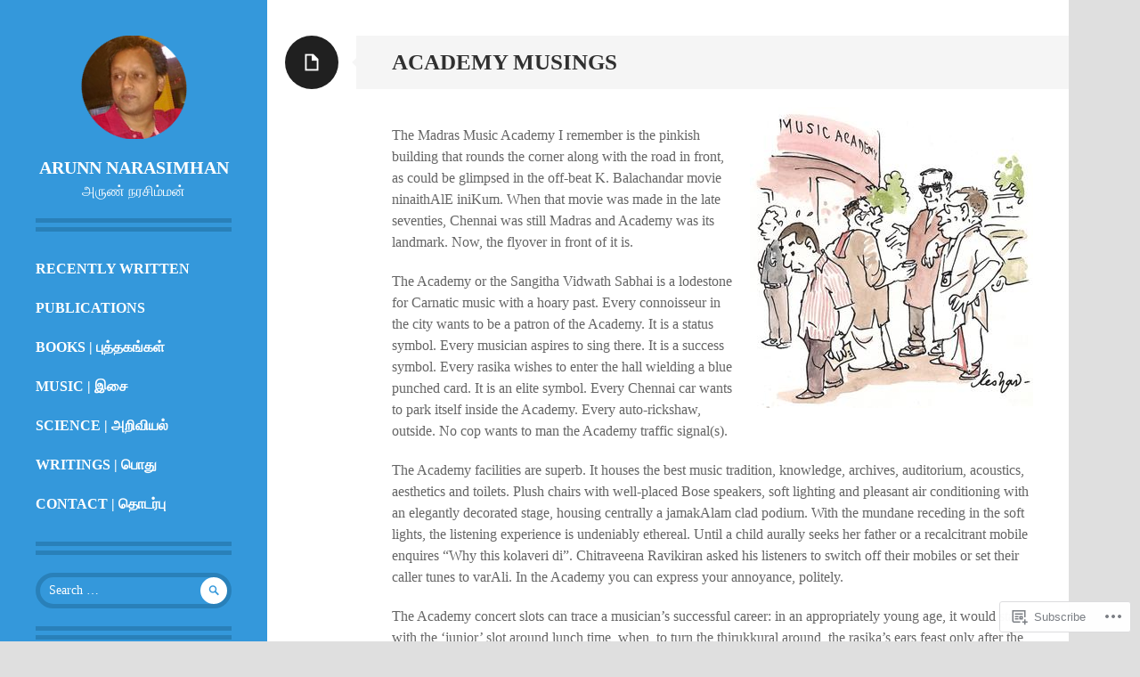

--- FILE ---
content_type: text/css;charset=utf-8
request_url: https://s0.wp.com/?custom-css=1&csblog=dAHM&cscache=6&csrev=49
body_size: 25
content:
body,button,input,select,textarea{font-family:Georgia, serif;font-size:16px;line-height:1.5}body:before{left:300px;width:100px;background:#fff}.site-description{margin:0 0 20px;color:#fff;font-size:16px;text-transform:uppercase}.site-title{padding:0 0 5px;margin:0;font-size:20px;font-weight:700;text-transform:uppercase}